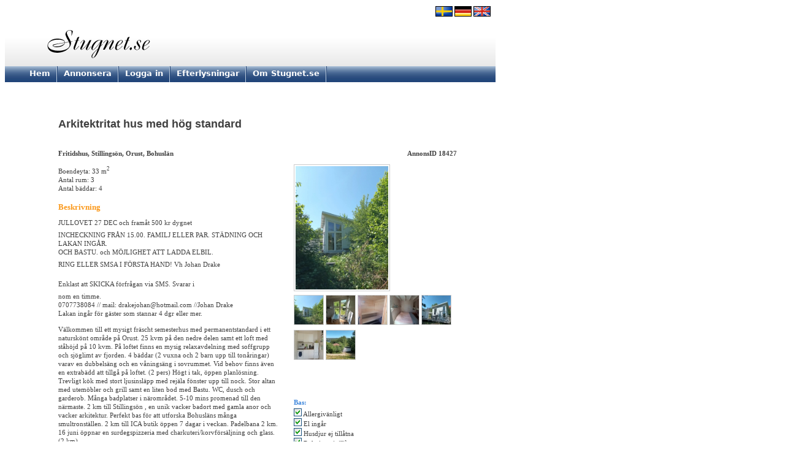

--- FILE ---
content_type: text/html
request_url: https://stugnet.se/objekt.asp?id=18427&ar=2024
body_size: 6389
content:
<!DOCTYPE HTML PUBLIC "-//W3C//DTD HTML 4.01 Transitional//EN" "http://www.w3.org/TR/html4/loose.dtd">
<html>
<head>
<title>Arkitektritat hus med hög standard (Fritidshus uthyres i Stillingsön, Orust, Bohuslän)</title>
<meta http-equiv="Content-Type" content="text/html; charset=iso-8859-1" >
<meta name="Description" content="Fritidshus uthyres i Bohuslän. " >
<meta name="Keywords" content="Arkitektritat hus med hög standard,stuguthyrning,Fritidshus uthyres,Bohuslän,Stillingsön, Orust" >
<link rel="stylesheet" href="/css/style.css" type="text/css" >
<link href="/css/tooltip.css" rel="stylesheet" type="text/css" >

<script type="text/javascript" src="/js/jquery-1.10.2.min.js"></script>
<script type="text/javascript" src="/js/jquery.lightbox-0.5.js"></script>
<link rel="stylesheet" type="text/css" href="/css/jquery.lightbox-0.5.css" media="screen" >
<script type="text/javascript" src="/js/jquery.validate.min.js"></script>
<script type="text/javascript" src="/js/messages_se.js"></script>
<script type="text/javascript">
$(document).ready(function(){
    $("#tsopeform").validate();
  });
</script>
<script type="text/javascript">
    $(function() {
        $('a[rel*=lightbox]').lightBox(); 
    });
</script>


<script type="text/javascript" src="/js/click.js"></script>
</head>
<body>
<div style="LEFT: 710px; POSITION: absolute; TOP: 10px;"><a href="https://www.stugnet.se" title="Hyra stuga"><img width="28" height="17" hspace="0" src="/graphics/stuga.gif" border="0" alt=""></a>&nbsp;<a href="https://www.stugnet.de" title="Ferienhäuser in Schweden"><img width="28" height="17" hspace="0" src="/graphics/ferienhaus2.gif" border="0" alt=""></a>&nbsp;<a href="https://www.stugnet.com" title="Cottages in Sweden"><img width="28" height="17" hspace="0" src="/graphics/cottage.gif" border="0" alt=""></a></div>
<table width="800" border="0" cellspacing="0" cellpadding="0">
<tr>
<td width="800" height="100">
<a href="/"><img src="graphics/stugor.gif" width="800" height="100" border="0" alt="Hyra stuga i Sverige"></a></td>
</tr>
<tr>
<td width="800" height="20">
	<div id="menu" align="left">
		<div style="float: left; padding-top: 4px;"><span class="menu_txt_off" id="m1"><img src="graphics/blank.gif" width="40" height="1" border="0" alt=""><a href="/" target="_top">Hem</a></span></div>
		<div style="float: left;"><img src="graphics/blank.gif" width="10" height="1" border="0" alt=""><img src="graphics/menu_delimiter.gif" width="2" height="26" border="0" alt=""></div>
		<div style="float: left; padding-top: 4px;"><span class="menu_txt_off" id="m2"><img src="graphics/blank.gif" width="10" height="1" border="0" alt=""><a href="/annonsera.asp" target="_top">Annonsera</a></span></div>
		<div style="float: left;"><img src="graphics/blank.gif" width="10" height="1" border="0" alt=""><img src="graphics/menu_delimiter.gif" width="2" height="26" border="0" alt=""></div>
		<div style="float: left; padding-top: 4px;"><span class="menu_txt_off" id="m3"><img src="graphics/blank.gif" width="10" height="1" border="0" alt=""><a href="/loggain.asp" target="_top">Logga in</a></span></div>
		<div style="float: left;"><img src="graphics/blank.gif" width="10" height="1" border="0" alt=""><img src="graphics/menu_delimiter.gif" width="2" height="26" border="0" alt=""></div>
		<div style="float: left; padding-top: 4px;"><span class="menu_txt_off" id="m4"><img src="graphics/blank.gif" width="10" height="1" border="0" alt=""><a href="/oenskas_hyra.asp" target="_top">Efterlysningar</a></span></div>
		<div style="float: left;"><img src="graphics/blank.gif" width="10" height="1" border="0" alt=""><img src="graphics/menu_delimiter.gif" width="2" height="26" border="0" alt=""></div>
		<div style="float: left; padding-top: 4px;"><span class="menu_txt_off" id="m5"><img src="graphics/blank.gif" width="10" height="1" border="0" alt=""><a href="/om.asp" target="_top">Om Stugnet.se</a></span></div>
		<div style="float: left;"><img src="graphics/blank.gif" width="10" height="1" border="0" alt=""><img src="graphics/menu_delimiter.gif" width="2" height="26" border="0" alt=""></div>
	</div>
&nbsp;
</td>
</tr>
</table>
<img src="graphics/trans_1x1.gif" width="1" height="20" border="0" alt=""><br>

<table width="800" border="0">
<tr>
<td width="80">
	<img src="graphics/trans_1x1.gif" width="80" height="1" border="0" alt="">
</td>
<td width="720">

<!-- # # #  TEXT START  # # # -->

<br><br>
<h1>Arkitektritat hus med hög standard</h1>
<br>

<table border="0" cellpadding="0" cellspacing="0" width="720">
  <tr valign="top">
    <td>
	<img src="graphics/trans_1x1.gif" width="364" height="1" border="0" alt="">
      <table border="0" cellspacing="0" cellpadding="0" width="364">
        <tr valign="bottom">
          <td width="364">
          <h3>Fritidshus, Stillingsön, Orust, Bohuslän</h3>
          </td>
        </tr>
      </table>
    </td>
    <td width="20">
	<img src="graphics/trans_1x1.gif" width="20" height="1" border="0" alt="">
    </td>
    <td width="336">
      <img src="graphics/trans_1x1.gif" width="336" height="1" border="0" alt="">
      <table border="0" cellspacing="0" cellpadding="0" width="336">
        <tr valign="bottom">
          <td width="266" align="right">
            <H3>AnnonsID 18427</H3>
          </td>
          <td width="70" align="right">
          </td>
        </tr>
      </table>
    </td>
  </tr>
  <tr valign="top">  
    <td>
      <span class="text">
      Boendeyta: 33 m<sup>2</sup><br> Antal rum: 3<br> 
    Antal bäddar: 4
      </span>
      <br><br><br>

      <span class="rubrik2">
        Beskrivning
      </span>
      <br>
      <span class="text">
        <br>JULLOVET 27 DEC och framåt 500 kr dygnet<br><br>INCHECKNING FRÅN 15.00. FAMILJ ELLER PAR. STÄDNING OCH LAKAN INGÅR.<br>OCH BASTU. och MÖJLIGHET ATT LADDA ELBIL.<br><br>RING ELLER SMSA I FÖRSTA HAND! Vh Johan Drake <br><br><br><br>Enklast att SKICKA förfrågan via SMS. Svarar i<br><br>nom en timme.<br>0707738084 // mail: drakejohan@hotmail.com //Johan Drake <br>Lakan ingår för gäster som stannar 4 dgr eller mer.<br><br><br>Välkommen till ett mysigt fräscht semesterhus med permanentstandard i ett naturskönt område på Orust. 25 kvm på den nedre delen samt ett loft med ståhöjd på 10 kvm. På loftet finns en mysig relaxavdelning med soffgrupp och sjöglimt av fjorden. 4 bäddar (2 vuxna och 2 barn upp till tonåringar) varav en dubbelsäng och en våningsäng i sovrummet. Vid behov finns även en extrabädd att tillgå på loftet. (2 pers) Högt i tak, öppen planlösning. Trevligt kök med stort ljusinsläpp med rejäla fönster upp till nock. Stor altan med utemöbler och grill samt en liten bod med Bastu. WC, dusch och garderob. Många badplatser i närområdet. 5-10 mins promenad till den närmaste. 2 km till Stillingsön , en unik vacker badort med gamla anor och vacker arkitektur. Perfekt bas för att utforska Bohusläns många smultronställen. 2 km till ICA butik öppen 7 dagar i veckan. Padelbana 2 km. 16 juni öppnar en surdegspizzeria med charkuteri/korvförsäljning och glass. (2 km)<br><br>Huset uthyres i första hand veckovis, kortvecka, weekend och dygn går också bra. Vid förfrågan hör i första hand av er per sms i andra hand telefon eller mail. <br>
      </span>
      <br><br><br>


    <span class="rubrik2">
    Vägbeskrivning
    </span>
    <br>
    <span class="text">
    6 km från Svanesund riktning mot norr. Skyltat mot Slussen /Stillingsön. Sväng av till höger mot havet, (SKYLT Stenen/Åsarna) vid korsningen Hamborg och Gunneröd. Håll till höger passera skylt Åsarna. När du kört omkring femhundra meter passerar du 4-5 brevlådor på höger sida efter det direkt svänger du till vänster där det står några soptunnor på vänster sida och en skylt Åsarna Hills. Kör ytterligare 100 meter och parkera i närheten av den stora eken vid uppmärkt p - skylt. Gå ner för backen 30 meter. Nyckeln sitter i dörren. Välkomna!! <br>
    </span>
    <br><br><br>

    <span class="rubrik2">
    I närheten
    </span>
    <br>
    <span class="text">
Affär: 2 km<br>
Badplats: flera ställen i närområdet<br>
Busshållplats: ca 250 m<br>
Fiske<br>
Fotbollsplan<br>
Golf<br>
Hav<br>
Kanotuthyrning: Finns två kayaker (behövs dragkrok på bilen isåfall)<br>
Restaurang: 2 km. Öppet helger försäsongen och hela sommaren även vardagar <br>
Skärgård<br>
Strand<br>
Vandringsleder: pilgrimsleden mellan olika kyrkor och vacker natur<br>

    </span>
    <br><br><br>

    <span class="rubrik2">
    Priser och tillgänglighetsdatum
    </span>
    <br>
<table cellpadding="2" cellspacing="4" border="0"><tr><td class="cal_season_week_1"><span class="text">L</span></td><td><span class="text">Lågsäsong: 3500 kr/vecka, 650 kr/dygn</span></td></tr></table><table cellpadding="2" cellspacing="4" border="0"><tr><td class="cal_season_week_2"><span class="text">H</span></td><td><span class="text">Högsäsong: 6900 kr/vecka, 1200 kr/dygn</span></td></tr></table><table cellpadding="2" cellspacing="4" border="0"><tr><td class="cal_season_week_3"><span class="text">M1</span></td><td><span class="text">Mellansäsong: 4500 kr/vecka, 700 kr/dygn</span></td></tr></table><table cellpadding="2" cellspacing="4" border="0"><tr><td class="cal_season_week_4"><span class="text">M2</span></td><td><span class="text">Mellansäsong: 3500 kr/vecka, 700 kr/dygn</span></td></tr></table><table cellpadding="2" cellspacing="4" border="0"><tr><td class="cal_season_week_5"><span class="text">M3</span></td><td><span class="text">Mellansäsong: 4900 kr/vecka, 800 kr/dygn</span></td></tr></table><br>
<br>
<span class="text">Bytesdag: Söndag</span>
<br>
<br>
<br>
<span class="text">Lediga veckor:</span>
<br>
<br>

                  <table cellpadding="2" cellspacing="4" border="0">
                    <tr>

                      <td colspan="2" class="cal_year">2024</td>
                      <td colspan="2"></td>

                      <td colspan="14"></td>
                    </tr>
                    <tr>
<td width="14" class="cal_season_week_past"><span class="text"><span class="addToolTip" title="Status: Ej bokningsbar">X</span></span></td><td width="14" class="cal_season_week_past"><span class="text"><span class="addToolTip" title="Status: Ej bokningsbar">X</span></span></td><td width="14" class="cal_season_week_past"><span class="text"><span class="addToolTip" title="Status: Ej bokningsbar">X</span></span></td><td width="14" class="cal_season_week_past"><span class="text"><span class="addToolTip" title="Status: Ej bokningsbar">X</span></span></td><td width="14" class="cal_season_week_past"><span class="text"><span class="addToolTip" title="Status: Ej bokningsbar">X</span></span></td><td width="14" class="cal_season_week_past"><span class="text"><span class="addToolTip" title="Status: Ej bokningsbar">X</span></span></td><td width="14" class="cal_season_week_past"><span class="text"><span class="addToolTip" title="Status: Ej bokningsbar">X</span></span></td><td width="14" class="cal_season_week_past"><span class="text"><span class="addToolTip" title="Status: Ej bokningsbar">X</span></span></td><td width="14" class="cal_season_week_past"><span class="text"><span class="addToolTip" title="Status: Ej bokningsbar">X</span></span></td><td width="14" class="cal_season_week_past"><span class="text"><span class="addToolTip" title="Status: Ej bokningsbar">X</span></span></td><td width="14" class="cal_season_week_past"><span class="text"><span class="addToolTip" title="Status: Ej bokningsbar">X</span></span></td><td width="14" class="cal_season_week_past"><span class="text"><span class="addToolTip" title="Status: Ej bokningsbar">X</span></span></td><td width="14" class="cal_season_week_past"><span class="text"><span class="addToolTip" title="Status: Ej bokningsbar">X</span></span></td></tr><tr><td width="14" class="cal_season_week_past"><span class="text"><span class="addToolTip" title="Status: Ej bokningsbar">X</span></span></td><td width="14" class="cal_season_week_past"><span class="text"><span class="addToolTip" title="Status: Ej bokningsbar">X</span></span></td><td width="14" class="cal_season_week_past"><span class="text"><span class="addToolTip" title="Status: Ej bokningsbar">X</span></span></td><td width="14" class="cal_season_week_past"><span class="text"><span class="addToolTip" title="Status: Ej bokningsbar">X</span></span></td><td width="14" class="cal_season_week_past"><span class="text"><span class="addToolTip" title="Status: Ej bokningsbar">X</span></span></td><td width="14" class="cal_season_week_past"><span class="text"><span class="addToolTip" title="Status: Ej bokningsbar">X</span></span></td><td width="14" class="cal_season_week_past"><span class="text"><span class="addToolTip" title="Status: Ej bokningsbar">X</span></span></td><td width="14" class="cal_season_week_past"><span class="text"><span class="addToolTip" title="Status: Ej bokningsbar">X</span></span></td><td width="14" class="cal_season_week_past"><span class="text"><span class="addToolTip" title="Status: Ej bokningsbar">X</span></span></td><td width="14" class="cal_season_week_past"><span class="text"><span class="addToolTip" title="Status: Ej bokningsbar">X</span></span></td><td width="14" class="cal_season_week_past"><span class="text"><span class="addToolTip" title="Status: Ej bokningsbar">X</span></span></td><td width="14" class="cal_season_week_past"><span class="text"><span class="addToolTip" title="Status: Ej bokningsbar">X</span></span></td><td width="14" class="cal_season_week_past"><span class="text"><span class="addToolTip" title="Status: Ej bokningsbar">X</span></span></td></tr><tr><td width="14" class="cal_season_week_past"><span class="text"><span class="addToolTip" title="Status: Ej bokningsbar">X</span></span></td><td width="14" class="cal_season_week_past"><span class="text"><span class="addToolTip" title="Status: Ej bokningsbar">X</span></span></td><td width="14" class="cal_season_week_past"><span class="text"><span class="addToolTip" title="Status: Ej bokningsbar">X</span></span></td><td width="14" class="cal_season_week_past"><span class="text"><span class="addToolTip" title="Status: Ej bokningsbar">X</span></span></td><td width="14" class="cal_season_week_past"><span class="text"><span class="addToolTip" title="Status: Ej bokningsbar">X</span></span></td><td width="14" class="cal_season_week_past"><span class="text"><span class="addToolTip" title="Status: Ej bokningsbar">X</span></span></td><td width="14" class="cal_season_week_past"><span class="text"><span class="addToolTip" title="Status: Ej bokningsbar">X</span></span></td><td width="14" class="cal_season_week_past"><span class="text"><span class="addToolTip" title="Status: Ej bokningsbar">X</span></span></td><td width="14" class="cal_season_week_past"><span class="text"><span class="addToolTip" title="Status: Ej bokningsbar">X</span></span></td><td width="14" class="cal_season_week_past"><span class="text"><span class="addToolTip" title="Status: Ej bokningsbar">X</span></span></td><td width="14" class="cal_season_week_past"><span class="text"><span class="addToolTip" title="Status: Ej bokningsbar">X</span></span></td><td width="14" class="cal_season_week_past"><span class="text"><span class="addToolTip" title="Status: Ej bokningsbar">X</span></span></td><td width="14" class="cal_season_week_past"><span class="text"><span class="addToolTip" title="Status: Ej bokningsbar">X</span></span></td></tr><tr><td width="14" class="cal_season_week_past"><span class="text"><span class="addToolTip" title="Status: Ej bokningsbar">X</span></span></td><td width="14" class="cal_season_week_past"><span class="text"><span class="addToolTip" title="Status: Ej bokningsbar">X</span></span></td><td width="14" class="cal_season_week_past"><span class="text"><span class="addToolTip" title="Status: Ej bokningsbar">X</span></span></td><td width="14" class="cal_season_week_past"><span class="text"><span class="addToolTip" title="Status: Ej bokningsbar">X</span></span></td><td width="14" class="cal_season_week_past"><span class="text"><span class="addToolTip" title="Status: Ej bokningsbar">X</span></span></td><td width="14" class="cal_season_week_past"><span class="text"><span class="addToolTip" title="Status: Ej bokningsbar">X</span></span></td><td width="14" class="cal_season_week_past"><span class="text"><span class="addToolTip" title="Status: Ej bokningsbar">X</span></span></td><td width="14" class="cal_season_week_past"><span class="text"><span class="addToolTip" title="Status: Ej bokningsbar">X</span></span></td><td width="14" class="cal_season_week_past"><span class="text"><span class="addToolTip" title="Status: Ej bokningsbar">X</span></span></td><td width="14" class="cal_season_week_past"><span class="text"><span class="addToolTip" title="Status: Ej bokningsbar">X</span></span></td><td width="14" class="cal_season_week_past"><span class="text"><span class="addToolTip" title="Status: Ej bokningsbar">X</span></span></td><td width="14" class="cal_season_week_past"><span class="text"><span class="addToolTip" title="Status: Ej bokningsbar">X</span></span></td><td width="14" class="cal_season_week_past"><span class="text"><span class="addToolTip" title="Status: Ej bokningsbar">X</span></span></td><td width="14" class="cal_season_week_past"><span class="text"><span class="addToolTip" title="Status: Ej bokningsbar">X</span></span></td>                    </tr>
                  </table>
 

    <br><br><br>

    <span class="rubrik2">
    Kontaktinformation
    </span>
    <br>
    <span class="text">
    Johan Drake<br>
    Åsarna 121<br> 47291&nbsp;Stillingsön<br>
    Mobil:     0707738084<br> 		
    </span>
    <br><br><br><br>

<span class="rubrik2">Bokningsförfrågan</span>
<br>
<br>
<a name="mail"></a>
<table class="form">
<tr>
<td>

<form name="tsopeform" id="tsopeform" action="objekt.asp?id=18427#mail" method="post">
<input type="hidden" name="Load" value="2">

<table>
<tr align="left">
<td colspan="2">
   <br>
<span class="formtextredbold">&nbsp;</span>
<br>
</td>
</tr>
<tr align="left">
<td>
<span class="formtextbold">Namn:</span>
</td>
<td>
<input type="text" class="required" name="kontaktnamn" size="34" maxlength="50" value="">&nbsp;<span class="formtextredbold">&nbsp;</span>
</td>
</tr>
<tr align="left">
<td>
<span class="formtextbold">Telefon:</span>
</td>
<td>
<input type="text" class="required" name="nummer" size="34" maxlength="50" value="">&nbsp;<span class="formtextredbold">&nbsp;</span>
</td>
</tr>
<tr align="left">
<td>
<span class="formtextbold">Epost:</span>
</td>
<td>
<input type="text" class="required email" name="tsope" size="34" maxlength="100" value="">&nbsp;<span class="formtextredbold">&nbsp;</span>
</td>
</tr>
<tr align="left">
<td>
<span class="formtextbold">Meddelande:</span>
</td>
<td>
<textarea class="required" name="meddelande" rows="10" cols="34"></textarea>&nbsp;<span class="formtextredbold">&nbsp;</span>
</td>
</tr>
<tr align="left">
<td>
&nbsp;
</td>
<td>
<input name="skicka" type="submit" class="btn" id="skicka" value="Skicka">&nbsp;&nbsp;&nbsp;(en kopia skickas till dig)
<br>
</td>
</tr>
</table>
</form>
</td>
</tr>
</table>
<br><br><br>


    </td>
    <td>&nbsp;
    </td>
    <td>


<a href="/DRead/bilder/18427_0_320.JPG" rel="lightbox" title="Klicka för större bild"><img class="pushpict" src="/DRead/bilder/18427_0_320.JPG" id="AdImage0" height="201" name="AdImage0" alt=""><br>
<br>

<img class="pushpict2" SRC="/DRead/bilder/small/small_18427_0_320.JPG" height="47" width="47" border="0" onmouseover="hscreen(1); return true" alt=""></a>
<a href="/DRead/bilder/18427_0_69.JPG" rel="lightbox"><img class="pushpict2" SRC="/DRead/bilder/small/small_18427_0_69.JPG" height="47" width="47" border="0" onmouseover="hscreen(2); return true" alt=""></a>
<a href="/DRead/bilder/18427_0_831.JPG" rel="lightbox"><img class="pushpict2" SRC="/DRead/bilder/small/small_18427_0_831.JPG" height="47" width="47" border="0" onmouseover="hscreen(3); return true" alt=""></a>
<a href="/DRead/bilder/18427_0_544.JPG" rel="lightbox"><img class="pushpict2" SRC="/DRead/bilder/small/small_18427_0_544.JPG" height="47" width="47" border="0" onmouseover="hscreen(4); return true" alt=""></a>
<a href="/DRead/bilder/18427_0_444.JPG" rel="lightbox"><img class="pushpict2" SRC="/DRead/bilder/small/small_18427_0_444.JPG" height="47" width="47" border="0" onmouseover="hscreen(5); return true" alt=""></a>
<br><br>
<a href="/DRead/bilder/18427_0_614.JPG" rel="lightbox"><img class="pushpict2" SRC="/DRead/bilder/small/small_18427_0_614.JPG" height="47" width="47" border="0" onmouseover="hscreen(6); return true" alt=""></a>
<a href="/DRead/bilder/18427_0_943.JPG" rel="lightbox"><img class="pushpict2" SRC="/DRead/bilder/small/small_18427_0_943.JPG" height="47" width="47" border="0" onmouseover="hscreen(7); return true" alt=""></a>


<br>
<br>
<iframe src="https://www.facebook.com/plugins/like.php?href=http%3A%2F%2Fwww.stugnet.se/objekt.asp%3Fid=18427&amp;layout=standard&amp;show_faces=false&amp;width=320&amp;action=like&amp;colorscheme=light&amp;height=45" scrolling="no" frameborder="0" style="border:none; overflow:hidden; width:320px; height:45px;"></iframe>
<br>
<br>


<span class="snabbrubrik">Bas:<br></span>
<span class="text">
<img src="graphics/yes.gif" border="0" width="13" height="13" alt=""> Allergivänligt<br><img src="graphics/yes.gif" border="0" width="13" height="13" alt=""> El ingår<br><img src="graphics/yes.gif" border="0" width="13" height="13" alt=""> Husdjur ej tillåtna<br><img src="graphics/yes.gif" border="0" width="13" height="13" alt=""> Rökning ej tillåten<br><img src="graphics/yes.gif" border="0" width="13" height="13" alt=""> TV<br>
</span><br><br>

<span class="snabbrubrik">Bad/toalett:</span><br>
<span class="text">
<img src="graphics/yes.gif" border="0" width="13" height="13" alt=""> Vattentoalett<br><img src="graphics/yes.gif" border="0" width="13" height="13" alt=""> Dusch<br><img src="graphics/yes.gif" border="0" width="13" height="13" alt=""> Bastu<br>
</span><br><br>

<span class="snabbrubrik">Mat:</span><br>
<span class="text">
<img src="graphics/yes.gif" border="0" width="13" height="13" alt=""> Matlagningsmöjligheter<br><img src="graphics/yes.gif" border="0" width="13" height="13" alt=""> Microvågsugn<br><img src="graphics/yes.gif" border="0" width="13" height="13" alt=""> Frys<br><img src="graphics/yes.gif" border="0" width="13" height="13" alt=""> Kylskåp<br>
</span><br><br>

<span class="snabbrubrik">Övrigt:</span><br>
<span class="text">
<img src="graphics/yes.gif" border="0" width="13" height="13" alt=""> Mobiltelefontäckning<br>
</span><br><br>

<span class="snabbrubrik">Utomhus:</span><br>
<span class="text">
<img src="graphics/yes.gif" border="0" width="13" height="13" alt=""> Veranda<br><img src="graphics/yes.gif" border="0" width="13" height="13" alt=""> Uteplats med utemöbler<br><img src="graphics/yes.gif" border="0" width="13" height="13" alt=""> Utegrill<br>
</span><br><br>


<br><br>


    <span class="rubrik2">
    Liknande objekt
    </span>
    <br>
    <span class="text">

	<a class="linkbluebold" href="/objekt.asp?id=8728">» Stuga uthyres i Vackra Hunnebostrand: 4 + 1 bäddar</a><br>

	<a class="linkbluebold" href="/objekt.asp?id=21635">» Stuga m stor uteplats och stor gr&#228;smatta: 4 bäddar</a><br>

	<a class="linkbluebold" href="/objekt.asp?id=8657">» Stuga med havsutsikt: 4 bäddar</a><br>

	<a class="linkbluebold" href="/objekt.asp?id=18299">» Mellanv&#229;ning i sk&#228;rg&#229;rdshus: 4 + 1 bäddar</a><br>

    </span>
    <br><br>


    <span class="rubrik2">
    Fler i samma område
    </span>
    <br>
    <span class="text">

	<a class="linkbluebold" href="/resultat.asp?text=Stillingsön">» Stugor i Stillingsön</a><br>

	<a class="linkbluebold" href="/resultat.asp?text=Orust">» Stugor i Orust</a><br>

    </span>
    <br><br>

    </td>
  </tr>
</table>

<br><br><span class="text">Annonsen skapad: 2017-08-10</span><br><br><span class="text">Annonsen uppdaterad: 2025-12-27</span><br><br>
<!-- # # #  TEXT SLUT  # # #-->

</td>
</tr>
</table>
<script type="text/javascript">
<!-- 
var arrays = 7;
if (document.images)
{
  var son = new Array(arrays);
  soff = new Image(290,118);
  soff.src = "/DRead/bilder/18427_0_320.JPG";


  son[1] = new Image(290,218);
  son[1].src = "/DRead/bilder/18427_0_320.JPG";

  son[2] = new Image(290,218);
  son[2].src = "/DRead/bilder/18427_0_69.JPG";

  son[3] = new Image(290,218);
  son[3].src = "/DRead/bilder/18427_0_831.JPG";

  son[4] = new Image(290,218);
  son[4].src = "/DRead/bilder/18427_0_544.JPG";

  son[5] = new Image(290,218);
  son[5].src = "/DRead/bilder/18427_0_444.JPG";

  son[6] = new Image(290,218);
  son[6].src = "/DRead/bilder/18427_0_614.JPG";

  son[7] = new Image(290,218);
  son[7].src = "/DRead/bilder/18427_0_943.JPG";

}    
function hscreen(number)
{
  if (document.images)
  {
    if (number != 0)
    {
      document["AdImage0"].src  = son[number].src;
    }
    else
    {
      document["AdImage0"].src  = soff.src
    }
  }
}
-->
</script>
<script type="text/JavaScript" src="/js/tooltip.js"></script>

<img src="/graphics/trans_1x1.gif" width="1" height="20" border="0" alt="">
<table width="800" border="0" cellspacing="0" cellpadding="0" style="border-top: solid 1px #204177;">
<tr>
<td width="800" height="20" bgcolor="#F2F2F2" align="center">
  <div align="right"><font FACE="VERDANA, ARIAL" COLOR="#999999" SIZE="-2"> Stugnet.se . 585 93 Linköping . <script language="JavaScript" type="text/javascript">
<!--
var a,b,c;
b = 'stugnet.'+'se\">info@';
a = '<a class=\"botten\" href=\"mailto:info'+''+''+'@';
c = 'st'+'ugnet.se'+'<\/a>&nbsp;';
document.write(a+b+c);
//-->
</script>
.&nbsp;<a class="botten" href="/lankar.asp">Länka till oss</a>&nbsp;.&nbsp;</font><a href="/sitemap.asp"><img border="0" src="/graphics/sitemap.gif" alt=""></a>&nbsp;</div></td>
</tr>
</table>
</body>
</html>

--- FILE ---
content_type: text/css
request_url: https://stugnet.se/css/style.css
body_size: 1624
content:
body { 
background : #ffffff; 
color : #4c4c4c; 
font : 10px Verdana, Arial, Helvetica, sans-serif; 
} 
h1 { 
color : #404040; 
font-size : 18px; 
font-weight : bold; 
} 
h2 { 
font-family : Verdana; 
font-size : 13px; 
line-height : 24px; 
margin-bottom : 18px; 
color : #fb991b; 
font-weight : bold; 
} 
h3 { 
font-family : Verdana; 
font-size : 11px; 
font-weight : bold; 
line-height : 14px; 
color : #404040; 
} 
table.form { 
border-style : solid; 
border-color : #cccccc; 
border-top-width : 1px; 
border-right-width : 1px; 
border-bottom-width : 1px; 
border-left-width : 1px; 
} 
table.list { 
border-style : solid; 
border-color : #cccccc; 
border-top-width : 1px; 
border-right-width : 1px; 
border-bottom-width : 1px; 
border-left-width : 1px; 
} 
table.formold { 
border-style : solid; 
border-top-width : 1px; 
border-right-width : 1px; 
border-bottom-width : 1px; 
border-left-width : 1px; 
background-image : url(/graphics/login_bg.gif); 
background-repeat : repeat-x; 
background-position : top left; 
background-color : #e0eaf4; 
border-color : #bcbcbc; 
} 
.pushpict { 
border : 1px solid #cccccc; 
padding : 2px; 
} 
.pushpict2 { 
border : 1px solid #cccccc; 
padding : 0; 
} 
br { 
line-height : 6px; 
} 
li { 
background : url(/graphics/arrow_right.gif) no-repeat 0 2px; 
margin : 10px; 
padding-left : 16px; 
} 
ul { 
list-style-type : none; 
font-size : 11px; 
} 
span.hogertext { 
text-decoration : none; 
color : #000000; 
font-family : Verdana; 
font-size : 10pt; 
text-decoration : none; 
} 
span.rubrik_gul { 
font-family : Verdana; 
font-size : 25px; 
color : #f1ce00; 
font-weight : bold; 
} 
span.rubrik1 { 
color : #404040; 
font-size : 18px; 
font-weight : bold; 
} 
span.rubrik2 { 
font-family : Verdana; 
font-size : 13px; 
line-height : 24px; 
margin-bottom : 18px; 
color : #fb991b; 
font-weight : bold; 
} 
span.rubrik3 { 
font-family : Verdana; 
font-size : 10pt; 
color : #fb991b; 
font-weight : bold; 
} 
span.rubrik4 { 
font-family : Verdana; 
font-size : 16px; 
color : #fb991b; 
font-weight : bold; 
} 
span.snabbrubrik { 
font-family : Verdana; 
font-size : 11px; 
line-height : 20px; 
color : #4189dd; 
font-weight : bold; 
} 
span.rubrikbla2 { 
font-family : Verdana; 
font-size : 10pt; 
line-height : 17px; 
color : #3b98df; 
font-weight : bold; 
} 
span.mellantext { 
font-family : Verdana; 
font-size : 10pt; 
line-height : 17px; 
color : #000000; 
} 
span.vittext { 
font-family : Verdana; 
font-size : 11px; 
line-height : 14px; 
color : #ffffff; 
} 
span.markup { 
font-family : Verdana; 
font-size : 11px; 
line-height : 14px; 
color : #007ec3; 
} 
span.minitext { 
font-family : Verdana; 
font-size : 10px; 
color : #000000; 
} 
span.minigreytext { 
color : #888888; 
font-family : Verdana; 
font-size : 10px; 
} 
span.rubrik { 
text-decoration : none; 
color : #000000; 
font-family : Verdana; 
font-size : 14px; 
font-weight : bold; 
} 
span.text { 
font-family : Verdana; 
font-size : 11px; 
line-height : 14px; 
color : #404040; 
} 
span.textbold { 
font-family : Verdana; 
font-size : 11px; 
font-weight : bold; 
line-height : 14px; 
color : #404040; 
} 
span.textred { 
font-family : Verdana; 
font-size : 11px; 
line-height : 14px; 
color : #cc0000; 
} 
span.formtext { 
font-family : Verdana; 
font-size : 11px; 
line-height : 14px; 
color : #505050; 
} 
span.formtextbold { 
font-family : Verdana; 
font-size : 11px; 
font-weight : bold; 
line-height : 14px; 
color : #505050; 
} 
span.formtextred { 
font-family : Verdana; 
font-size : 11px; 
line-height : 14px; 
color : #cc0000; 
} 
span.formtextredbold { 
font-family : Verdana; 
font-size : 11px; 
font-weight : bold; 
line-height : 14px; 
color : #cc0000; 
} 
.menusec { 
font-family : Tahoma, Arial, Helvetica, sans-serif; 
font-size : 11px; 
font-style : normal; 
color : #4b87ca; 
text-decoration : none; 
font-weight : bold; 
line-height : 16px; 
} 
a:link { 
text-decoration : none; 
} 
a:visited { 
text-decoration : none; 
} 
a:hover { 
color : #555555; 
} 
a.blue { 
text-decoration : none; 
color : #007ec3; 
font-family : Verdana; 
font-size : 11px; 
font-weight : bold; 
} 
a.blue:visited { 
color : #993366; 
} 
a.botten { 
text-decoration : none; 
color : #999999; 
} 
.linkbluebold { 
font-family : Tahoma, Arial, Helvetica, sans-serif; 
font-size : 11px; 
font-style : normal; 
color : #4b87ca; 
text-decoration : none; 
font-weight : bold; 
line-height : 16px; 
} 
.linkbluebold:hover { 
font-family : Tahoma, Arial, Helvetica, sans-serif; 
font-size : 11px; 
font-style : normal; 
color : #555555; 
text-decoration : none; 
font-weight : bold; 
line-height : 16px; 
} 
.linkbluebold:visited { 
font-family : Tahoma, Arial, Helvetica, sans-serif; 
font-size : 11px; 
font-style : normal; 
color : #993366; 
text-decoration : none; 
font-weight : bold; 
line-height : 16px; 
} 
a.vadkan_mellantext { 
text-decoration : none; 
font-family : Verdana; 
font-size : 10pt; 
line-height : 17px; 
color : #fb991b; 
font-weight : bold; 
} 
a.vadkan_mellantext:visited { 
color : #fb991b; 
} 
a.vadkan_mellantext:hover { 
text-decoration : underline; 
color : #fb991b; 
} 
a.vadkan_mellantext:active { 
color : #fb991b; 
} 
img.blackborder { 
border-style : solid; 
border-top-width : 1px; 
border-right-width : 1px; 
border-bottom-width : 1px; 
border-left-width : 1px; 
border-color : #505050; 
} 
td.form { 
font-size : 12px; 
color : #000000; 
font-family : Verdana, Arial; 
background-color : #ffffff; 
} 
option { 
font-family : Verdana, Arial; 
font-size : 8pt; 
} 
select { 
font-family : Verdana, Arial; 
font-size : 8pt; 
} 
textarea { 
font-family : Verdana, Arial; 
font-size : 8pt; 
} 
input { 
font-family : Verdana, Arial; 
font-size : 8pt; 
} 
.input { 
background-image : url(/graphics/skugga.gif); 
border : 1px solid #bcbcbc; 
} 
.required { 
background-image : url(/graphics/skugga.gif); 
border : 1px solid #bcbcbc; 
}
#menu { 
width : 800px; 
height : 26px; 
background-image : url(/graphics/menu_gradient.gif); 
background-repeat : repeat-x; 
background-position : top left; 
} 
.menu_txt_off a:hover { 
font-family : Verdana, Sans; 
font-size : 13px; 
font-weight : bold; 
text-decoration : none; 
color : #c4d6e4; 
} 
.menu_txt_off a { 
font-family : Verdana, Sans; 
font-size : 13px; 
font-weight : bold; 
text-decoration : none; 
color : #ffffff; 
} 
.cal_season_week_reserved { 
width : 14px; 
border : 1px solid #cccccc; 
background : #ffffff; 
text-align : center; 
} 
.cal_season_week_past { 
width : 14px; 
border : 1px solid #cccccc; 
background : #ffffff; 
text-align : center; 
} 
.cal_season_week_1 { 
width : 14px; 
border : 1px solid #cccccc; 
background : #65a5d1; 
text-align : center; 
} 
.cal_season_week_2 { 
width : 14px; 
border : 1px solid #cccccc; 
background : #8fcd53; 
text-align : center; 
} 
.cal_season_week_3 { 
width : 14px; 
border : 1px solid #cccccc; 
background : #006633; 
text-align : center; 
} 
.cal_season_week_4 { 
width : 14px; 
border : 1px solid #cccccc; 
background : #ffff99; 
text-align : center; 
} 
.cal_season_week_5 { 
width : 14px; 
border : 1px solid #cccccc; 
background : #ff6600; 
text-align : center; 
} 
.cal_season_week_6 { 
width : 14px; 
border : 1px solid #cccccc; 
background : #996600; 
text-align : center; 
} 
.cal_season_week_7 { 
width : 14px; 
border : 1px solid #cccccc; 
background : #336699; 
text-align : center; 
} 
.cal_season_week_unselected { 
border : 1px solid #cccccc; 
background : #65a5d1; 
text-align : center; 
} 
.cal_season_week_selected { 
border : 1px solid #cccccc; 
background-color : #8fcd53; 
text-align : center; 
} 
.cal_year { 
border : 1px solid #cccccc; 
background : #ffffff; 
text-align : center; 
font-size : 11px; 
font-weight : bold; 
} 
.cal_booked_week_free { 
border : 1px solid #cccccc; 
background : #ffffff; 
text-align : center; 
} 
.cal_booked_week_reserved { 
border : 1px solid #cccccc; 
background-color : #a31818; 
color : #ffffff; 
text-align : center; 
} 
.formUnit { 
padding : 4px 0 0 2px; 
float : left; 
} 
br.clear { 
clear : both; 
} 
.cal { 
margin-top : 3px; 
width : 330px; 
clear : both; 
} 
#map_boxes { 
width : 640px; 
height : 40px; 
border-left : 1px solid #ccc; 
border-top : 1px solid #ccc; 
border-right : 1px solid #ccc; 
} 
#map_boxes_sub { 
background-color : #efefef; 
width : 640px; 
height : 40px; 
border-left : 1px solid #ccc; 
border-bottom : 1px solid #ccc; 
border-right : 1px solid #ccc; 
} 
#map_canvas { 
width : 640px; 
height : 400px; 
border : 1px solid #ccc; 
} 
#varMarkerTxt { 
font-size : 11px; 
float : left; 
margin : 0 0 0 0; 
padding : 0; 
} 
#varMarkerTxt p { 
margin : 0 0 0 0; 
margin : 5px 0 0 0; 
line-height : normal; 
} 
#varMarkerTxt img { 
float : left; 
background-color : #fff; 
margin : 6px 4px 0 0; 
padding : 4px; 
border : 1px solid #ccc; 
} 
.content_canvas {
 	width: 200px;
 	overflow: hidden;
 }
.img_canvas{
 	float: left;
 	margin-top: 5px;
 	margin-right: 5px;
 }
.info_img_canvas{
	float: left;
	margin-top: 5px;
}
.desc_canvas{
 margin-top: 35px;
 padding-top: 5px;
}
pre
{
	padding:0 2em 1.7em 2em;
	background:white;
	border:0.2em solid #eef;
	overflow:auto;
	width: 555px;
}
label.error 
{ 
	float: none; 
	color: red; 
	padding-left: .5em; 
    font-size: 10px;
	vertical-align: top; 
}
.pg {
	float: right;
	color: #007ec3;
	height: 2em;
	font-size: 11px;
    padding: 10px 0px;
}
.pg a, .pg strong {
	border: 1px solid #CCCCCC;
	display: block;
	color: #007ec3;
	float: left;
	margin: 0 5px 0 0;
	text-align: center;
	text-decoration: none;
	font-weight : bold; 
}
.pg a:hover {
	background: #007ec3	;
	border-color: #CCCCCC;
	color: #fff;
}
.pg-low {
	padding: 2px 6px;
}
.pg-high {
	padding: 2px 3px;
}
.pg strong {
	border: 0;
	color: #000;
	font-weight: bold;
	padding: 2px 3px;
}
.pg-next, .pg-prev {
	border-width: 2px;
	font-family: Verdana;
	margin-top: -2px;
	padding-bottom: 2px;
	padding-top: 2px;
}
.pg-next {
	margin-left:9px;
}
.pg-prev {
	margin-right: 14px;
}